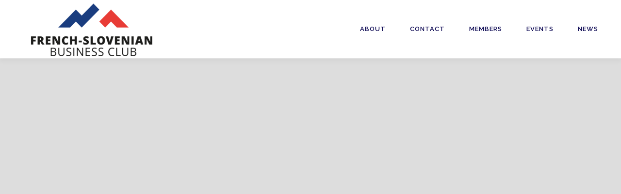

--- FILE ---
content_type: text/html; charset=UTF-8
request_url: https://fsbclub.com/category/news/page/2/
body_size: 46761
content:
<!DOCTYPE html>
<html lang="en-US">
<head>
<meta charset="UTF-8">
<meta name="viewport" content="width=device-width, initial-scale=1">
<link rel="profile" href="http://gmpg.org/xfn/11">
<title>News &#8211; Page 2</title>
<meta name='robots' content='max-image-preview:large' />
<link rel='dns-prefetch' href='//fonts.googleapis.com' />
<link rel="alternate" type="application/rss+xml" title=" &raquo; Feed" href="https://fsbclub.com/feed/" />
<link rel="alternate" type="application/rss+xml" title=" &raquo; Comments Feed" href="https://fsbclub.com/comments/feed/" />
<link rel="alternate" type="application/rss+xml" title=" &raquo; News Category Feed" href="https://fsbclub.com/category/news/feed/" />
<style id='wp-img-auto-sizes-contain-inline-css' type='text/css'>
img:is([sizes=auto i],[sizes^="auto," i]){contain-intrinsic-size:3000px 1500px}
/*# sourceURL=wp-img-auto-sizes-contain-inline-css */
</style>
<style id='wp-emoji-styles-inline-css' type='text/css'>

	img.wp-smiley, img.emoji {
		display: inline !important;
		border: none !important;
		box-shadow: none !important;
		height: 1em !important;
		width: 1em !important;
		margin: 0 0.07em !important;
		vertical-align: -0.1em !important;
		background: none !important;
		padding: 0 !important;
	}
/*# sourceURL=wp-emoji-styles-inline-css */
</style>
<style id='wp-block-library-inline-css' type='text/css'>
:root{--wp-block-synced-color:#7a00df;--wp-block-synced-color--rgb:122,0,223;--wp-bound-block-color:var(--wp-block-synced-color);--wp-editor-canvas-background:#ddd;--wp-admin-theme-color:#007cba;--wp-admin-theme-color--rgb:0,124,186;--wp-admin-theme-color-darker-10:#006ba1;--wp-admin-theme-color-darker-10--rgb:0,107,160.5;--wp-admin-theme-color-darker-20:#005a87;--wp-admin-theme-color-darker-20--rgb:0,90,135;--wp-admin-border-width-focus:2px}@media (min-resolution:192dpi){:root{--wp-admin-border-width-focus:1.5px}}.wp-element-button{cursor:pointer}:root .has-very-light-gray-background-color{background-color:#eee}:root .has-very-dark-gray-background-color{background-color:#313131}:root .has-very-light-gray-color{color:#eee}:root .has-very-dark-gray-color{color:#313131}:root .has-vivid-green-cyan-to-vivid-cyan-blue-gradient-background{background:linear-gradient(135deg,#00d084,#0693e3)}:root .has-purple-crush-gradient-background{background:linear-gradient(135deg,#34e2e4,#4721fb 50%,#ab1dfe)}:root .has-hazy-dawn-gradient-background{background:linear-gradient(135deg,#faaca8,#dad0ec)}:root .has-subdued-olive-gradient-background{background:linear-gradient(135deg,#fafae1,#67a671)}:root .has-atomic-cream-gradient-background{background:linear-gradient(135deg,#fdd79a,#004a59)}:root .has-nightshade-gradient-background{background:linear-gradient(135deg,#330968,#31cdcf)}:root .has-midnight-gradient-background{background:linear-gradient(135deg,#020381,#2874fc)}:root{--wp--preset--font-size--normal:16px;--wp--preset--font-size--huge:42px}.has-regular-font-size{font-size:1em}.has-larger-font-size{font-size:2.625em}.has-normal-font-size{font-size:var(--wp--preset--font-size--normal)}.has-huge-font-size{font-size:var(--wp--preset--font-size--huge)}.has-text-align-center{text-align:center}.has-text-align-left{text-align:left}.has-text-align-right{text-align:right}.has-fit-text{white-space:nowrap!important}#end-resizable-editor-section{display:none}.aligncenter{clear:both}.items-justified-left{justify-content:flex-start}.items-justified-center{justify-content:center}.items-justified-right{justify-content:flex-end}.items-justified-space-between{justify-content:space-between}.screen-reader-text{border:0;clip-path:inset(50%);height:1px;margin:-1px;overflow:hidden;padding:0;position:absolute;width:1px;word-wrap:normal!important}.screen-reader-text:focus{background-color:#ddd;clip-path:none;color:#444;display:block;font-size:1em;height:auto;left:5px;line-height:normal;padding:15px 23px 14px;text-decoration:none;top:5px;width:auto;z-index:100000}html :where(.has-border-color){border-style:solid}html :where([style*=border-top-color]){border-top-style:solid}html :where([style*=border-right-color]){border-right-style:solid}html :where([style*=border-bottom-color]){border-bottom-style:solid}html :where([style*=border-left-color]){border-left-style:solid}html :where([style*=border-width]){border-style:solid}html :where([style*=border-top-width]){border-top-style:solid}html :where([style*=border-right-width]){border-right-style:solid}html :where([style*=border-bottom-width]){border-bottom-style:solid}html :where([style*=border-left-width]){border-left-style:solid}html :where(img[class*=wp-image-]){height:auto;max-width:100%}:where(figure){margin:0 0 1em}html :where(.is-position-sticky){--wp-admin--admin-bar--position-offset:var(--wp-admin--admin-bar--height,0px)}@media screen and (max-width:600px){html :where(.is-position-sticky){--wp-admin--admin-bar--position-offset:0px}}

/*# sourceURL=wp-block-library-inline-css */
</style><style id='wp-block-paragraph-inline-css' type='text/css'>
.is-small-text{font-size:.875em}.is-regular-text{font-size:1em}.is-large-text{font-size:2.25em}.is-larger-text{font-size:3em}.has-drop-cap:not(:focus):first-letter{float:left;font-size:8.4em;font-style:normal;font-weight:100;line-height:.68;margin:.05em .1em 0 0;text-transform:uppercase}body.rtl .has-drop-cap:not(:focus):first-letter{float:none;margin-left:.1em}p.has-drop-cap.has-background{overflow:hidden}:root :where(p.has-background){padding:1.25em 2.375em}:where(p.has-text-color:not(.has-link-color)) a{color:inherit}p.has-text-align-left[style*="writing-mode:vertical-lr"],p.has-text-align-right[style*="writing-mode:vertical-rl"]{rotate:180deg}
/*# sourceURL=https://fsbclub.com/wp-includes/blocks/paragraph/style.min.css */
</style>
<style id='global-styles-inline-css' type='text/css'>
:root{--wp--preset--aspect-ratio--square: 1;--wp--preset--aspect-ratio--4-3: 4/3;--wp--preset--aspect-ratio--3-4: 3/4;--wp--preset--aspect-ratio--3-2: 3/2;--wp--preset--aspect-ratio--2-3: 2/3;--wp--preset--aspect-ratio--16-9: 16/9;--wp--preset--aspect-ratio--9-16: 9/16;--wp--preset--color--black: #000000;--wp--preset--color--cyan-bluish-gray: #abb8c3;--wp--preset--color--white: #ffffff;--wp--preset--color--pale-pink: #f78da7;--wp--preset--color--vivid-red: #cf2e2e;--wp--preset--color--luminous-vivid-orange: #ff6900;--wp--preset--color--luminous-vivid-amber: #fcb900;--wp--preset--color--light-green-cyan: #7bdcb5;--wp--preset--color--vivid-green-cyan: #00d084;--wp--preset--color--pale-cyan-blue: #8ed1fc;--wp--preset--color--vivid-cyan-blue: #0693e3;--wp--preset--color--vivid-purple: #9b51e0;--wp--preset--gradient--vivid-cyan-blue-to-vivid-purple: linear-gradient(135deg,rgb(6,147,227) 0%,rgb(155,81,224) 100%);--wp--preset--gradient--light-green-cyan-to-vivid-green-cyan: linear-gradient(135deg,rgb(122,220,180) 0%,rgb(0,208,130) 100%);--wp--preset--gradient--luminous-vivid-amber-to-luminous-vivid-orange: linear-gradient(135deg,rgb(252,185,0) 0%,rgb(255,105,0) 100%);--wp--preset--gradient--luminous-vivid-orange-to-vivid-red: linear-gradient(135deg,rgb(255,105,0) 0%,rgb(207,46,46) 100%);--wp--preset--gradient--very-light-gray-to-cyan-bluish-gray: linear-gradient(135deg,rgb(238,238,238) 0%,rgb(169,184,195) 100%);--wp--preset--gradient--cool-to-warm-spectrum: linear-gradient(135deg,rgb(74,234,220) 0%,rgb(151,120,209) 20%,rgb(207,42,186) 40%,rgb(238,44,130) 60%,rgb(251,105,98) 80%,rgb(254,248,76) 100%);--wp--preset--gradient--blush-light-purple: linear-gradient(135deg,rgb(255,206,236) 0%,rgb(152,150,240) 100%);--wp--preset--gradient--blush-bordeaux: linear-gradient(135deg,rgb(254,205,165) 0%,rgb(254,45,45) 50%,rgb(107,0,62) 100%);--wp--preset--gradient--luminous-dusk: linear-gradient(135deg,rgb(255,203,112) 0%,rgb(199,81,192) 50%,rgb(65,88,208) 100%);--wp--preset--gradient--pale-ocean: linear-gradient(135deg,rgb(255,245,203) 0%,rgb(182,227,212) 50%,rgb(51,167,181) 100%);--wp--preset--gradient--electric-grass: linear-gradient(135deg,rgb(202,248,128) 0%,rgb(113,206,126) 100%);--wp--preset--gradient--midnight: linear-gradient(135deg,rgb(2,3,129) 0%,rgb(40,116,252) 100%);--wp--preset--font-size--small: 13px;--wp--preset--font-size--medium: 20px;--wp--preset--font-size--large: 36px;--wp--preset--font-size--x-large: 42px;--wp--preset--spacing--20: 0.44rem;--wp--preset--spacing--30: 0.67rem;--wp--preset--spacing--40: 1rem;--wp--preset--spacing--50: 1.5rem;--wp--preset--spacing--60: 2.25rem;--wp--preset--spacing--70: 3.38rem;--wp--preset--spacing--80: 5.06rem;--wp--preset--shadow--natural: 6px 6px 9px rgba(0, 0, 0, 0.2);--wp--preset--shadow--deep: 12px 12px 50px rgba(0, 0, 0, 0.4);--wp--preset--shadow--sharp: 6px 6px 0px rgba(0, 0, 0, 0.2);--wp--preset--shadow--outlined: 6px 6px 0px -3px rgb(255, 255, 255), 6px 6px rgb(0, 0, 0);--wp--preset--shadow--crisp: 6px 6px 0px rgb(0, 0, 0);}:where(.is-layout-flex){gap: 0.5em;}:where(.is-layout-grid){gap: 0.5em;}body .is-layout-flex{display: flex;}.is-layout-flex{flex-wrap: wrap;align-items: center;}.is-layout-flex > :is(*, div){margin: 0;}body .is-layout-grid{display: grid;}.is-layout-grid > :is(*, div){margin: 0;}:where(.wp-block-columns.is-layout-flex){gap: 2em;}:where(.wp-block-columns.is-layout-grid){gap: 2em;}:where(.wp-block-post-template.is-layout-flex){gap: 1.25em;}:where(.wp-block-post-template.is-layout-grid){gap: 1.25em;}.has-black-color{color: var(--wp--preset--color--black) !important;}.has-cyan-bluish-gray-color{color: var(--wp--preset--color--cyan-bluish-gray) !important;}.has-white-color{color: var(--wp--preset--color--white) !important;}.has-pale-pink-color{color: var(--wp--preset--color--pale-pink) !important;}.has-vivid-red-color{color: var(--wp--preset--color--vivid-red) !important;}.has-luminous-vivid-orange-color{color: var(--wp--preset--color--luminous-vivid-orange) !important;}.has-luminous-vivid-amber-color{color: var(--wp--preset--color--luminous-vivid-amber) !important;}.has-light-green-cyan-color{color: var(--wp--preset--color--light-green-cyan) !important;}.has-vivid-green-cyan-color{color: var(--wp--preset--color--vivid-green-cyan) !important;}.has-pale-cyan-blue-color{color: var(--wp--preset--color--pale-cyan-blue) !important;}.has-vivid-cyan-blue-color{color: var(--wp--preset--color--vivid-cyan-blue) !important;}.has-vivid-purple-color{color: var(--wp--preset--color--vivid-purple) !important;}.has-black-background-color{background-color: var(--wp--preset--color--black) !important;}.has-cyan-bluish-gray-background-color{background-color: var(--wp--preset--color--cyan-bluish-gray) !important;}.has-white-background-color{background-color: var(--wp--preset--color--white) !important;}.has-pale-pink-background-color{background-color: var(--wp--preset--color--pale-pink) !important;}.has-vivid-red-background-color{background-color: var(--wp--preset--color--vivid-red) !important;}.has-luminous-vivid-orange-background-color{background-color: var(--wp--preset--color--luminous-vivid-orange) !important;}.has-luminous-vivid-amber-background-color{background-color: var(--wp--preset--color--luminous-vivid-amber) !important;}.has-light-green-cyan-background-color{background-color: var(--wp--preset--color--light-green-cyan) !important;}.has-vivid-green-cyan-background-color{background-color: var(--wp--preset--color--vivid-green-cyan) !important;}.has-pale-cyan-blue-background-color{background-color: var(--wp--preset--color--pale-cyan-blue) !important;}.has-vivid-cyan-blue-background-color{background-color: var(--wp--preset--color--vivid-cyan-blue) !important;}.has-vivid-purple-background-color{background-color: var(--wp--preset--color--vivid-purple) !important;}.has-black-border-color{border-color: var(--wp--preset--color--black) !important;}.has-cyan-bluish-gray-border-color{border-color: var(--wp--preset--color--cyan-bluish-gray) !important;}.has-white-border-color{border-color: var(--wp--preset--color--white) !important;}.has-pale-pink-border-color{border-color: var(--wp--preset--color--pale-pink) !important;}.has-vivid-red-border-color{border-color: var(--wp--preset--color--vivid-red) !important;}.has-luminous-vivid-orange-border-color{border-color: var(--wp--preset--color--luminous-vivid-orange) !important;}.has-luminous-vivid-amber-border-color{border-color: var(--wp--preset--color--luminous-vivid-amber) !important;}.has-light-green-cyan-border-color{border-color: var(--wp--preset--color--light-green-cyan) !important;}.has-vivid-green-cyan-border-color{border-color: var(--wp--preset--color--vivid-green-cyan) !important;}.has-pale-cyan-blue-border-color{border-color: var(--wp--preset--color--pale-cyan-blue) !important;}.has-vivid-cyan-blue-border-color{border-color: var(--wp--preset--color--vivid-cyan-blue) !important;}.has-vivid-purple-border-color{border-color: var(--wp--preset--color--vivid-purple) !important;}.has-vivid-cyan-blue-to-vivid-purple-gradient-background{background: var(--wp--preset--gradient--vivid-cyan-blue-to-vivid-purple) !important;}.has-light-green-cyan-to-vivid-green-cyan-gradient-background{background: var(--wp--preset--gradient--light-green-cyan-to-vivid-green-cyan) !important;}.has-luminous-vivid-amber-to-luminous-vivid-orange-gradient-background{background: var(--wp--preset--gradient--luminous-vivid-amber-to-luminous-vivid-orange) !important;}.has-luminous-vivid-orange-to-vivid-red-gradient-background{background: var(--wp--preset--gradient--luminous-vivid-orange-to-vivid-red) !important;}.has-very-light-gray-to-cyan-bluish-gray-gradient-background{background: var(--wp--preset--gradient--very-light-gray-to-cyan-bluish-gray) !important;}.has-cool-to-warm-spectrum-gradient-background{background: var(--wp--preset--gradient--cool-to-warm-spectrum) !important;}.has-blush-light-purple-gradient-background{background: var(--wp--preset--gradient--blush-light-purple) !important;}.has-blush-bordeaux-gradient-background{background: var(--wp--preset--gradient--blush-bordeaux) !important;}.has-luminous-dusk-gradient-background{background: var(--wp--preset--gradient--luminous-dusk) !important;}.has-pale-ocean-gradient-background{background: var(--wp--preset--gradient--pale-ocean) !important;}.has-electric-grass-gradient-background{background: var(--wp--preset--gradient--electric-grass) !important;}.has-midnight-gradient-background{background: var(--wp--preset--gradient--midnight) !important;}.has-small-font-size{font-size: var(--wp--preset--font-size--small) !important;}.has-medium-font-size{font-size: var(--wp--preset--font-size--medium) !important;}.has-large-font-size{font-size: var(--wp--preset--font-size--large) !important;}.has-x-large-font-size{font-size: var(--wp--preset--font-size--x-large) !important;}
/*# sourceURL=global-styles-inline-css */
</style>

<style id='classic-theme-styles-inline-css' type='text/css'>
/*! This file is auto-generated */
.wp-block-button__link{color:#fff;background-color:#32373c;border-radius:9999px;box-shadow:none;text-decoration:none;padding:calc(.667em + 2px) calc(1.333em + 2px);font-size:1.125em}.wp-block-file__button{background:#32373c;color:#fff;text-decoration:none}
/*# sourceURL=/wp-includes/css/classic-themes.min.css */
</style>
<link rel='stylesheet' id='swpm.common-css' href='https://fsbclub.com/wp-content/plugins/simple-membership/css/swpm.common.css?ver=4.7.0' type='text/css' media='all' />
<link rel='stylesheet' id='onepress-fonts-css' href='https://fonts.googleapis.com/css?family=Raleway%3A400%2C500%2C600%2C700%2C300%2C100%2C800%2C900%7COpen+Sans%3A400%2C300%2C300italic%2C400italic%2C600%2C600italic%2C700%2C700italic&#038;subset=latin%2Clatin-ext&#038;ver=2.2.4' type='text/css' media='all' />
<link rel='stylesheet' id='onepress-animate-css' href='https://fsbclub.com/wp-content/themes/onepress/assets/css/animate.min.css?ver=2.2.4' type='text/css' media='all' />
<link rel='stylesheet' id='onepress-fa-css' href='https://fsbclub.com/wp-content/themes/onepress/assets/css/font-awesome.min.css?ver=4.7.0' type='text/css' media='all' />
<link rel='stylesheet' id='onepress-bootstrap-css' href='https://fsbclub.com/wp-content/themes/onepress/assets/css/bootstrap.min.css?ver=2.2.4' type='text/css' media='all' />
<link rel='stylesheet' id='onepress-style-css' href='https://fsbclub.com/wp-content/themes/onepress/style.css?ver=6.9' type='text/css' media='all' />
<style id='onepress-style-inline-css' type='text/css'>
.site-logo-div img{height:120px;width:auto}.site-logo-div img.custom-logo-transparent{height:140px;width:auto}#page .is-transparent .site-header.no-scroll .site-title,#page .is-transparent .site-header.no-scroll .site-title .site-text-logo{color:#080450}#page .is-transparent .site-header.no-scroll .site-description{color:#080450}#main .video-section section.hero-slideshow-wrapper{background:transparent}.hero-slideshow-wrapper:after{position:absolute;top:0px;left:0px;width:100%;height:100%;background-color:rgba(53,53,53,0.3);display:block;content:""}.body-desktop .parallax-hero .hero-slideshow-wrapper:after{display:none!important}#parallax-hero>.parallax-bg::before{background-color:rgba(53,53,53,0.3);opacity:1}.body-desktop .parallax-hero .hero-slideshow-wrapper:after{display:none!important}a,.screen-reader-text:hover,.screen-reader-text:active,.screen-reader-text:focus,.header-social a,.onepress-menu a:hover,.onepress-menu ul li a:hover,.onepress-menu li.onepress-current-item>a,.onepress-menu ul li.current-menu-item>a,.onepress-menu>li a.menu-actived,.onepress-menu.onepress-menu-mobile li.onepress-current-item>a,.site-footer a,.site-footer .footer-social a:hover,.site-footer .btt a:hover,.highlight,#comments .comment .comment-wrapper .comment-meta .comment-time:hover,#comments .comment .comment-wrapper .comment-meta .comment-reply-link:hover,#comments .comment .comment-wrapper .comment-meta .comment-edit-link:hover,.btn-theme-primary-outline,.sidebar .widget a:hover,.section-services .service-item .service-image i,.counter_item .counter__number,.team-member .member-thumb .member-profile a:hover,.icon-background-default{color:#080942}input[type="reset"],input[type="submit"],input[type="submit"],input[type="reset"]:hover,input[type="submit"]:hover,input[type="submit"]:hover .nav-links a:hover,.btn-theme-primary,.btn-theme-primary-outline:hover,.section-testimonials .card-theme-primary,.woocommerce #respond input#submit,.woocommerce a.button,.woocommerce button.button,.woocommerce input.button,.woocommerce button.button.alt,.pirate-forms-submit-button,.pirate-forms-submit-button:hover,input[type="reset"],input[type="submit"],input[type="submit"],.pirate-forms-submit-button,.contact-form div.wpforms-container-full .wpforms-form .wpforms-submit,.contact-form div.wpforms-container-full .wpforms-form .wpforms-submit:hover,.nav-links a:hover,.nav-links a.current,.nav-links .page-numbers:hover,.nav-links .page-numbers.current{background:#080942}.btn-theme-primary-outline,.btn-theme-primary-outline:hover,.pricing__item:hover,.section-testimonials .card-theme-primary,.entry-content blockquote{border-color:#080942}.onepress-menu a{padding-left:25px;padding-right:25px}.page-header.page--cover{text-align:right}.page-header:not(.page--cover){text-align:left}.page-header.page--cover .entry-title{color:rgba(8,4,80,1)}.page-header .entry-title{color:rgba(8,4,80,1)}.page-header.page--cover:before{background:rgba(221,221,221,1)}.page-header:before{background:rgba(221,221,221,1)}.page-header.page--cover{padding-top:70%}.page-header{padding-top:70%}.page-header.page--cover{padding-bottom:40%}.page-header{padding-bottom:40%}.site-header,.is-transparent .site-header.header-fixed{background:#ffffff;border-bottom:0px none}.onepress-menu>li>a{color:#080450}.onepress-menu>li>a:hover,.onepress-menu>li.onepress-current-item>a{color:#080450;-webkit-transition:all 0.5s ease-in-out;-moz-transition:all 0.5s ease-in-out;-o-transition:all 0.5s ease-in-out;transition:all 0.5s ease-in-out}@media screen and (min-width:1140px){.onepress-menu>li:last-child>a{padding-right:17px}.onepress-menu>li>a:hover,.onepress-menu>li.onepress-current-item>a{background:#565656;-webkit-transition:all 0.5s ease-in-out;-moz-transition:all 0.5s ease-in-out;-o-transition:all 0.5s ease-in-out;transition:all 0.5s ease-in-out}}#nav-toggle span,#nav-toggle span::before,#nav-toggle span::after,#nav-toggle.nav-is-visible span::before,#nav-toggle.nav-is-visible span::after{background:#565656}#page .site-branding .site-title,#page .site-branding .site-text-logo{color:#ffffff}#page .site-branding .site-description{color:#080450}.site-footer{background-color:#000989}.site-footer .footer-connect .follow-heading,.site-footer .footer-social a{color:#ffffff}#footer-widgets{color:#ffffff;background-color:#1d2a56}#footer-widgets .widget-title{color:#ffffff}#footer-widgets .sidebar .widget a{color:#ffffff}.gallery-carousel .g-item{padding:0px 1px}.gallery-carousel{margin-left:-1px;margin-right:-1px}.gallery-grid .g-item,.gallery-masonry .g-item .inner{padding:1px}.gallery-grid,.gallery-masonry{margin:-1px}
/*# sourceURL=onepress-style-inline-css */
</style>
<link rel='stylesheet' id='onepress-gallery-lightgallery-css' href='https://fsbclub.com/wp-content/themes/onepress/assets/css/lightgallery.css?ver=6.9' type='text/css' media='all' />
<script type="text/javascript" id="jquery-core-js-extra">
/* <![CDATA[ */
var onepress_js_settings = {"onepress_disable_animation":"0","onepress_disable_sticky_header":"0","onepress_vertical_align_menu":"1","hero_animation":"flipOutX","hero_speed":"5000","hero_fade":"750","hero_duration":"5000","hero_disable_preload":"1","is_home":"","gallery_enable":"1","is_rtl":""};
//# sourceURL=jquery-core-js-extra
/* ]]> */
</script>
<script type="text/javascript" src="https://fsbclub.com/wp-includes/js/jquery/jquery.min.js?ver=3.7.1" id="jquery-core-js"></script>
<script type="text/javascript" src="https://fsbclub.com/wp-includes/js/jquery/jquery-migrate.min.js?ver=3.4.1" id="jquery-migrate-js"></script>
<link rel="https://api.w.org/" href="https://fsbclub.com/wp-json/" /><link rel="alternate" title="JSON" type="application/json" href="https://fsbclub.com/wp-json/wp/v2/categories/29" /><link rel="EditURI" type="application/rsd+xml" title="RSD" href="https://fsbclub.com/xmlrpc.php?rsd" />
<meta name="generator" content="WordPress 6.9" />
<!-- Global site tag (gtag.js) - Google Analytics -->
<script async src="https://www.googletagmanager.com/gtag/js?id=UA-114920522-18"></script>
<script>
  window.dataLayer = window.dataLayer || [];
  function gtag(){dataLayer.push(arguments);}
  gtag('js', new Date());

  gtag('config', 'UA-114920522-18');
</script>
<!-- Jetpack Open Graph Tags -->
<meta property="og:type" content="website" />
<meta property="og:title" content="News &#8211; Page 2" />
<meta property="og:url" content="https://fsbclub.com/category/news/" />
<meta property="og:image" content="https://fsbclub.com/wp-content/uploads/2018/05/cropped-14-2.png" />
<meta property="og:image:width" content="1025" />
<meta property="og:image:height" content="379" />
<meta property="og:image:alt" content="" />
<meta property="og:locale" content="en_US" />

<!-- End Jetpack Open Graph Tags -->
		<style type="text/css" id="wp-custom-css">
			.swpm-forgot-pass-link, .swpm-join-us-link, .swpm-post-not-logged-in-msg > span {display:none !important;}

		</style>
		</head>

<body class="archive paged category category-news category-29 wp-custom-logo paged-2 category-paged-2 wp-theme-onepress">
<div id="page" class="hfeed site">
	<a class="skip-link screen-reader-text" href="#content">Skip to content</a>
    <div id="header-section" class="h-on-top no-transparent">		<header id="masthead" class="site-header header-full-width is-sticky no-scroll no-t h-on-top" role="banner">
			<div class="container">
				<div class="site-branding">
				<div class="site-brand-inner has-logo-img no-desc"><div class="site-logo-div"><a href="https://fsbclub.com/" class="custom-logo-link  no-t-logo" rel="home" itemprop="url"><img width="1025" height="379" src="https://fsbclub.com/wp-content/uploads/2018/05/cropped-14-2.png" class="custom-logo" alt="" itemprop="logo" decoding="async" srcset="https://fsbclub.com/wp-content/uploads/2018/05/cropped-14-2.png 1025w, https://fsbclub.com/wp-content/uploads/2018/05/cropped-14-2-300x111.png 300w, https://fsbclub.com/wp-content/uploads/2018/05/cropped-14-2-768x284.png 768w, https://fsbclub.com/wp-content/uploads/2018/05/cropped-14-2-1024x379.png 1024w" sizes="(max-width: 1025px) 100vw, 1025px" /></a></div></div>				</div>
				<div class="header-right-wrapper">
					<a href="#0" id="nav-toggle">Menu<span></span></a>
					<nav id="site-navigation" class="main-navigation" role="navigation">
						<ul class="onepress-menu">
							<li id="menu-item-107" class="menu-item menu-item-type-post_type menu-item-object-page menu-item-107"><a href="https://fsbclub.com/home-2/about/">About</a></li>
<li id="menu-item-1955" class="menu-item menu-item-type-post_type menu-item-object-page menu-item-1955"><a href="https://fsbclub.com/home-2/contact/">Contact</a></li>
<li id="menu-item-105" class="menu-item menu-item-type-post_type menu-item-object-page menu-item-105"><a href="https://fsbclub.com/members/">Members</a></li>
<li id="menu-item-104" class="menu-item menu-item-type-post_type menu-item-object-page menu-item-104"><a href="https://fsbclub.com/events/">Events</a></li>
<li id="menu-item-3105" class="menu-item menu-item-type-post_type menu-item-object-page current_page_parent menu-item-3105"><a href="https://fsbclub.com/news/">News</a></li>
						</ul>
					</nav>
					<!-- #site-navigation -->
				</div>
			</div>
		</header><!-- #masthead -->
		</div>
	<div id="content" class="site-content">

		<div class="page-header">
			<div class="container">
				<h1 class="page-title">Category: <span>News</span></h1>							</div>
		</div>

		
		<div id="content-inside" class="container right-sidebar">
			<div id="primary" class="content-area">
				<main id="main" class="site-main" role="main">

				
										
						<article id="post-3001" class="list-article clearfix post-3001 post type-post status-publish format-standard has-post-thumbnail hentry category-news">
		<div class="list-article-thumb">
		<a href="https://fsbclub.com/ai-powered-leadership-workshop-kicks-off-french-slovenian-business-clubs-leadership-series/">
			<img width="300" height="150" src="https://fsbclub.com/wp-content/uploads/2024/02/Red-and-Blue-Modern-Business-Webinar-Invitation-300x150.jpg" class="attachment-onepress-blog-small size-onepress-blog-small wp-post-image" alt="" decoding="async" />		</a>
	</div>
	
	<div class="list-article-content">
					<div class="list-article-meta">
				<a href="https://fsbclub.com/category/news/" rel="category tag">News</a>			</div>
						<header class="entry-header">
			<h2 class="entry-title"><a href="https://fsbclub.com/ai-powered-leadership-workshop-kicks-off-french-slovenian-business-clubs-leadership-series/" rel="bookmark">AI-Powered Leadership Workshop Kicks Off French-Slovenian Business Club&#8217;s Leadership Series</a></h2>		</header><!-- .entry-header -->
						<div class="entry-excerpt">
			<p>21 March 2024 On Thursday, March 21, 2024, the French-Slovenian Business Club successfully launched the first in a series of workshops aimed at addressing leadership challenges in the modern business &#8230;</p>
		</div><!-- .entry-content -->
					</div>

</article><!-- #post-## -->

					
						<article id="post-2910" class="list-article clearfix post-2910 post type-post status-publish format-standard has-post-thumbnail hentry category-news">
		<div class="list-article-thumb">
		<a href="https://fsbclub.com/exploring-the-power-of-ai-2/">
			<img width="300" height="150" src="https://fsbclub.com/wp-content/uploads/2023/09/IMG_0728-300x150.jpg" class="attachment-onepress-blog-small size-onepress-blog-small wp-post-image" alt="" decoding="async" />		</a>
	</div>
	
	<div class="list-article-content">
					<div class="list-article-meta">
				<a href="https://fsbclub.com/category/news/" rel="category tag">News</a>			</div>
						<header class="entry-header">
			<h2 class="entry-title"><a href="https://fsbclub.com/exploring-the-power-of-ai-2/" rel="bookmark">Business French Kiss, open door event</a></h2>		</header><!-- .entry-header -->
						<div class="entry-excerpt">
			<p>14 September 2023 Ljubljana, 14.9.2023 &#8211; The &#8220;Business French Kiss&#8221; event, hosted by the French Slovenian Business Club, brought together members and non-members of French branches in Slovenia. This gathering &#8230;</p>
		</div><!-- .entry-content -->
					</div>

</article><!-- #post-## -->

					
						<article id="post-2887" class="list-article clearfix post-2887 post type-post status-publish format-standard has-post-thumbnail hentry category-news">
		<div class="list-article-thumb">
		<a href="https://fsbclub.com/exploring-the-power-of-ai/">
			<img width="300" height="150" src="https://fsbclub.com/wp-content/uploads/2023/09/mediaspeed-35-300x150.jpg" class="attachment-onepress-blog-small size-onepress-blog-small wp-post-image" alt="" decoding="async" loading="lazy" />		</a>
	</div>
	
	<div class="list-article-content">
					<div class="list-article-meta">
				<a href="https://fsbclub.com/category/news/" rel="category tag">News</a>			</div>
						<header class="entry-header">
			<h2 class="entry-title"><a href="https://fsbclub.com/exploring-the-power-of-ai/" rel="bookmark">Exploring the Power of AI</a></h2>		</header><!-- .entry-header -->
						<div class="entry-excerpt">
			<p>15 June 2023 Hype or hope?We are thrilled to share the highlights of our recent club event, &#8220;Exploring the Power of AI,&#8221; held at the picturesque CUBO golf course in &#8230;</p>
		</div><!-- .entry-content -->
					</div>

</article><!-- #post-## -->

					
						<article id="post-2888" class="list-article clearfix post-2888 post type-post status-publish format-standard has-post-thumbnail hentry category-news">
		<div class="list-article-thumb">
		<a href="https://fsbclub.com/webinar-tackling-the-drivers-workforce-shortage/">
			<img width="300" height="150" src="https://fsbclub.com/wp-content/uploads/2023/09/1684748288049-300x150.jpeg" class="attachment-onepress-blog-small size-onepress-blog-small wp-post-image" alt="" decoding="async" loading="lazy" />		</a>
	</div>
	
	<div class="list-article-content">
					<div class="list-article-meta">
				<a href="https://fsbclub.com/category/news/" rel="category tag">News</a>			</div>
						<header class="entry-header">
			<h2 class="entry-title"><a href="https://fsbclub.com/webinar-tackling-the-drivers-workforce-shortage/" rel="bookmark">Webinar: Tackling the (Drivers) Workforce Shortage</a></h2>		</header><!-- .entry-header -->
						<div class="entry-excerpt">
			<p>16 May 2023 Last Tuesday, on the 16th of May, we hosted a successful online event that addressed the workforce shortage, with a specific focus on the drivers&#8217; industry. This &#8230;</p>
		</div><!-- .entry-content -->
					</div>

</article><!-- #post-## -->

					
						<article id="post-2838" class="list-article clearfix post-2838 post type-post status-publish format-standard has-post-thumbnail hentry category-news">
		<div class="list-article-thumb">
		<a href="https://fsbclub.com/slovenian-french-business-forum/">
			<img width="300" height="150" src="https://fsbclub.com/wp-content/uploads/2023/03/mediaspeed-143-300x150.jpg" class="attachment-onepress-blog-small size-onepress-blog-small wp-post-image" alt="" decoding="async" loading="lazy" />		</a>
	</div>
	
	<div class="list-article-content">
					<div class="list-article-meta">
				<a href="https://fsbclub.com/category/news/" rel="category tag">News</a>			</div>
						<header class="entry-header">
			<h2 class="entry-title"><a href="https://fsbclub.com/slovenian-french-business-forum/" rel="bookmark">Annual general assembly</a></h2>		</header><!-- .entry-header -->
						<div class="entry-excerpt">
			<p>13 April 2023 We are excited to share with you some updates from our General Assembly, which was held on Thursday, 13. april. The meeting was well-attended, and we had &#8230;</p>
		</div><!-- .entry-content -->
					</div>

</article><!-- #post-## -->

					
						<article id="post-2879" class="list-article clearfix post-2879 post type-post status-publish format-standard has-post-thumbnail hentry category-news">
		<div class="list-article-thumb">
		<a href="https://fsbclub.com/slovenian-french-business-forum-2/">
			<img width="300" height="150" src="https://fsbclub.com/wp-content/uploads/2023/03/2023_03_STA_BOP_4931-300x150.jpg" class="attachment-onepress-blog-small size-onepress-blog-small wp-post-image" alt="" decoding="async" loading="lazy" />		</a>
	</div>
	
	<div class="list-article-content">
					<div class="list-article-meta">
				<a href="https://fsbclub.com/category/news/" rel="category tag">News</a>			</div>
						<header class="entry-header">
			<h2 class="entry-title"><a href="https://fsbclub.com/slovenian-french-business-forum-2/" rel="bookmark">Slovenian &#8211; French business forum</a></h2>		</header><!-- .entry-header -->
						<div class="entry-excerpt">
			<p>3 March 2023 &#8211; SPIRIT Slovenia, in cooperation with the French Embassy in Slovenia, the French-Slovenian business club in Slovenia, and the Slovenian-French business club from Paris, organized a business &#8230;</p>
		</div><!-- .entry-content -->
					</div>

</article><!-- #post-## -->

					
						<article id="post-2806" class="list-article clearfix post-2806 post type-post status-publish format-standard has-post-thumbnail hentry category-news">
		<div class="list-article-thumb">
		<a href="https://fsbclub.com/galette-des-rois/">
			<img width="300" height="150" src="https://fsbclub.com/wp-content/uploads/2023/01/P1080031-300x150.jpg" class="attachment-onepress-blog-small size-onepress-blog-small wp-post-image" alt="" decoding="async" loading="lazy" />		</a>
	</div>
	
	<div class="list-article-content">
					<div class="list-article-meta">
				<a href="https://fsbclub.com/category/news/" rel="category tag">News</a>			</div>
						<header class="entry-header">
			<h2 class="entry-title"><a href="https://fsbclub.com/galette-des-rois/" rel="bookmark">Galette des Rois</a></h2>		</header><!-- .entry-header -->
						<div class="entry-excerpt">
			<p>19 January 2023 &#8211; Last Thursday, the French Slovenian Business Club and the French Embassy in Slovenia organized an event celebrating the New Year 2023 with the French tradition of &#8230;</p>
		</div><!-- .entry-content -->
					</div>

</article><!-- #post-## -->

					
						<article id="post-2771" class="list-article clearfix post-2771 post type-post status-publish format-standard has-post-thumbnail hentry category-news">
		<div class="list-article-thumb">
		<a href="https://fsbclub.com/business-breakfast-at-samsic-d-o-o/">
			<img width="300" height="150" src="https://fsbclub.com/wp-content/uploads/2022/10/22703X0000-300x150.jpg" class="attachment-onepress-blog-small size-onepress-blog-small wp-post-image" alt="" decoding="async" loading="lazy" />		</a>
	</div>
	
	<div class="list-article-content">
					<div class="list-article-meta">
				<a href="https://fsbclub.com/category/news/" rel="category tag">News</a>			</div>
						<header class="entry-header">
			<h2 class="entry-title"><a href="https://fsbclub.com/business-breakfast-at-samsic-d-o-o/" rel="bookmark">Tomorrow&#8217;s challenges of the global supply chain</a></h2>		</header><!-- .entry-header -->
						<div class="entry-excerpt">
			<p>24 October 2022 &#8211; Last Thursday we organized a roundtable event titled Tomorrow&#8217;s challenges of the global supply chain. The event was opened by the speech of the French Slovenian Business Club president &#8230;</p>
		</div><!-- .entry-content -->
					</div>

</article><!-- #post-## -->

					
						<article id="post-2766" class="list-article clearfix post-2766 post type-post status-publish format-standard has-post-thumbnail hentry category-news">
		<div class="list-article-thumb">
		<a href="https://fsbclub.com/volleyball-mens-world-championship/">
			<img width="300" height="150" src="https://fsbclub.com/wp-content/uploads/2022/10/IMG_4379-300x150.jpg" class="attachment-onepress-blog-small size-onepress-blog-small wp-post-image" alt="" decoding="async" loading="lazy" />		</a>
	</div>
	
	<div class="list-article-content">
					<div class="list-article-meta">
				<a href="https://fsbclub.com/category/news/" rel="category tag">News</a>			</div>
						<header class="entry-header">
			<h2 class="entry-title"><a href="https://fsbclub.com/volleyball-mens-world-championship/" rel="bookmark">Volleyball Men&#8217;s World Championship</a></h2>		</header><!-- .entry-header -->
						<div class="entry-excerpt">
			<p>30 August 2022 &#8211; End of August Ljubljana was co-hosting 2022 FIVB Volleyball Men&#8217;s World Championship.  We invited our members to match between Slovenia and France on August 28th. </p>
		</div><!-- .entry-content -->
					</div>

</article><!-- #post-## -->

					
						<article id="post-2759" class="list-article clearfix post-2759 post type-post status-publish format-standard has-post-thumbnail hentry category-news">
		<div class="list-article-thumb">
		<a href="https://fsbclub.com/farwell-to-h-e-mrs-florence-ferrari/">
			<img width="300" height="150" src="https://fsbclub.com/wp-content/uploads/2022/10/Francosko-slovenski-klub-72-of-89-300x150.jpg" class="attachment-onepress-blog-small size-onepress-blog-small wp-post-image" alt="" decoding="async" loading="lazy" />		</a>
	</div>
	
	<div class="list-article-content">
					<div class="list-article-meta">
				<a href="https://fsbclub.com/category/news/" rel="category tag">News</a>			</div>
						<header class="entry-header">
			<h2 class="entry-title"><a href="https://fsbclub.com/farwell-to-h-e-mrs-florence-ferrari/" rel="bookmark">Farwell to H.E. Mrs. Florence Ferrari</a></h2>		</header><!-- .entry-header -->
						<div class="entry-excerpt">
			<p>20 June 2022 &#8211; After four years in Slovenia we have said goodbye to the ambassador H.E. Florence Ferrari. We are publishing here the full speech given by the president &#8230;</p>
		</div><!-- .entry-content -->
					</div>

</article><!-- #post-## -->

					
					
	<nav class="navigation posts-navigation" aria-label="Posts">
		<h2 class="screen-reader-text">Posts navigation</h2>
		<div class="nav-links"><div class="nav-previous"><a href="https://fsbclub.com/category/news/page/3/" >Older posts</a></div><div class="nav-next"><a href="https://fsbclub.com/category/news/" >Newer posts</a></div></div>
	</nav>
				
				</main><!-- #main -->
			</div><!-- #primary -->

                            
<div id="secondary" class="widget-area sidebar" role="complementary">
	<aside id="custom_html-3" class="widget_text widget widget_custom_html"><div class="textwidget custom-html-widget"><h2 class="widget-title">CONTACT</h2>
<div itemscope itemtype="http://schema.org/LocalBusiness">
	<div class="confit-address" itemscope itemtype="http://schema.org/PostalAddress" itemprop="address">
    	<a href="https://maps.google.com/maps?z=16&amp;q=barjanska%2B1%2B1000%2Bljubljana" target="_blank" rel="noopener noreferrer">Barjanska 1<br/>1000 Ljubljana</a>
	</div>
	<div class="confit-email"><a href="mailto:info@fsbclub.com">info@fsbclub.com</a></div>
    <div class="confit-hours" itemprop="openingHours">Back-office support:<br/>Currently in reorganisation!<br/></div>
</div></div></aside><aside id="custom_html-5" class="widget_text widget widget_custom_html"><div class="textwidget custom-html-widget"><h2 class="widget-title"><a href="https://si.linkedin.com/company/french-slovenian-business-club" target="_blank" style="color:#333;" rel="noopener noreferrer">Follow us on LinkedIn</a></h2></div></aside><aside id="custom_html-6" class="widget_text widget widget_custom_html"><div class="textwidget custom-html-widget"><h2 class="widget-title">Follow us on Twitter</h2>
<a class="twitter-timeline" data-height="400" data-theme="light" data-border-color="#e8e8e8" data-lang="EN" data-partner="jetpack" href="https://twitter.com/FRSIBusinessCl1">My Tweets</a>
<script async src="https://platform.twitter.com/widgets.js" charset="utf-8"></script></div></aside><aside id="text-5" class="widget widget_text"><h2 class="widget-title">PRODUCTS</h2>			<div class="textwidget"><ul><li><a href="#" title="Our work">Our work</a></li><li><a href="#" title="Club">Club</a></li><li><a href="#" title="News">News</a></li><li><a href="#" title="Announcement">Announcement</a></li></ul></div>
		</aside></div><!-- #secondary -->
            
		</div><!--#content-inside -->
	</div><!-- #content -->

    <footer id="colophon" class="site-footer" role="contentinfo">
        			<div id="footer-widgets" class="footer-widgets section-padding ">
				<div class="container">
					<div class="row">
														<div id="footer-1" class="col-md-3 col-sm-12 footer-column widget-area sidebar" role="complementary">
									<aside id="text-7" class="footer-widget widget widget_text"><h2 class="widget-title">SUPPORT</h2>			<div class="textwidget"><ul><li><a href="#" title="Documentation">Documentation</a></li><li><a href="#" title="FAQs">FAQs</a></li><li><a href="#" title="Forums">Forums</a></li><li><a href="#" title="Contact">Contact</a></li></ul></div>
		</aside>								</div>
																<div id="footer-2" class="col-md-3 col-sm-12 footer-column widget-area sidebar" role="complementary">
																	</div>
																<div id="footer-3" class="col-md-3 col-sm-12 footer-column widget-area sidebar" role="complementary">
																	</div>
																<div id="footer-4" class="col-md-3 col-sm-12 footer-column widget-area sidebar" role="complementary">
																	</div>
													</div>
				</div>
			</div>
				
        <div class="site-info">
            <div class="container">
                                    <div class="btt">
                        <a class="back-to-top" href="#page" title="Back To Top"><i class="fa fa-angle-double-up wow flash" data-wow-duration="2s"></i></a>
                    </div>
                                		Copyright &copy; 2026 		<span class="sep"> &ndash; </span>
		<a href="https://www.famethemes.com/themes/onepress">OnePress</a> theme by FameThemes		            </div>
        </div>
        <!-- .site-info -->

    </footer><!-- #colophon -->
    </div><!-- #page -->


<script type="speculationrules">
{"prefetch":[{"source":"document","where":{"and":[{"href_matches":"/*"},{"not":{"href_matches":["/wp-*.php","/wp-admin/*","/wp-content/uploads/*","/wp-content/*","/wp-content/plugins/*","/wp-content/themes/onepress/*","/*\\?(.+)"]}},{"not":{"selector_matches":"a[rel~=\"nofollow\"]"}},{"not":{"selector_matches":".no-prefetch, .no-prefetch a"}}]},"eagerness":"conservative"}]}
</script>
<script type="text/javascript" src="https://fsbclub.com/wp-content/themes/onepress/assets/js/plugins.js?ver=2.2.4" id="onepress-js-plugins-js"></script>
<script type="text/javascript" src="https://fsbclub.com/wp-content/themes/onepress/assets/js/bootstrap.min.js?ver=2.2.4" id="onepress-js-bootstrap-js"></script>
<script type="text/javascript" src="https://fsbclub.com/wp-content/themes/onepress/assets/js/jquery.justifiedGallery.min.js?ver=2.2.4" id="onepress-gallery-justified-js"></script>
<script type="text/javascript" src="https://fsbclub.com/wp-content/themes/onepress/assets/js/theme.js?ver=2.2.4" id="onepress-theme-js"></script>
<script id="wp-emoji-settings" type="application/json">
{"baseUrl":"https://s.w.org/images/core/emoji/17.0.2/72x72/","ext":".png","svgUrl":"https://s.w.org/images/core/emoji/17.0.2/svg/","svgExt":".svg","source":{"concatemoji":"https://fsbclub.com/wp-includes/js/wp-emoji-release.min.js?ver=6.9"}}
</script>
<script type="module">
/* <![CDATA[ */
/*! This file is auto-generated */
const a=JSON.parse(document.getElementById("wp-emoji-settings").textContent),o=(window._wpemojiSettings=a,"wpEmojiSettingsSupports"),s=["flag","emoji"];function i(e){try{var t={supportTests:e,timestamp:(new Date).valueOf()};sessionStorage.setItem(o,JSON.stringify(t))}catch(e){}}function c(e,t,n){e.clearRect(0,0,e.canvas.width,e.canvas.height),e.fillText(t,0,0);t=new Uint32Array(e.getImageData(0,0,e.canvas.width,e.canvas.height).data);e.clearRect(0,0,e.canvas.width,e.canvas.height),e.fillText(n,0,0);const a=new Uint32Array(e.getImageData(0,0,e.canvas.width,e.canvas.height).data);return t.every((e,t)=>e===a[t])}function p(e,t){e.clearRect(0,0,e.canvas.width,e.canvas.height),e.fillText(t,0,0);var n=e.getImageData(16,16,1,1);for(let e=0;e<n.data.length;e++)if(0!==n.data[e])return!1;return!0}function u(e,t,n,a){switch(t){case"flag":return n(e,"\ud83c\udff3\ufe0f\u200d\u26a7\ufe0f","\ud83c\udff3\ufe0f\u200b\u26a7\ufe0f")?!1:!n(e,"\ud83c\udde8\ud83c\uddf6","\ud83c\udde8\u200b\ud83c\uddf6")&&!n(e,"\ud83c\udff4\udb40\udc67\udb40\udc62\udb40\udc65\udb40\udc6e\udb40\udc67\udb40\udc7f","\ud83c\udff4\u200b\udb40\udc67\u200b\udb40\udc62\u200b\udb40\udc65\u200b\udb40\udc6e\u200b\udb40\udc67\u200b\udb40\udc7f");case"emoji":return!a(e,"\ud83e\u1fac8")}return!1}function f(e,t,n,a){let r;const o=(r="undefined"!=typeof WorkerGlobalScope&&self instanceof WorkerGlobalScope?new OffscreenCanvas(300,150):document.createElement("canvas")).getContext("2d",{willReadFrequently:!0}),s=(o.textBaseline="top",o.font="600 32px Arial",{});return e.forEach(e=>{s[e]=t(o,e,n,a)}),s}function r(e){var t=document.createElement("script");t.src=e,t.defer=!0,document.head.appendChild(t)}a.supports={everything:!0,everythingExceptFlag:!0},new Promise(t=>{let n=function(){try{var e=JSON.parse(sessionStorage.getItem(o));if("object"==typeof e&&"number"==typeof e.timestamp&&(new Date).valueOf()<e.timestamp+604800&&"object"==typeof e.supportTests)return e.supportTests}catch(e){}return null}();if(!n){if("undefined"!=typeof Worker&&"undefined"!=typeof OffscreenCanvas&&"undefined"!=typeof URL&&URL.createObjectURL&&"undefined"!=typeof Blob)try{var e="postMessage("+f.toString()+"("+[JSON.stringify(s),u.toString(),c.toString(),p.toString()].join(",")+"));",a=new Blob([e],{type:"text/javascript"});const r=new Worker(URL.createObjectURL(a),{name:"wpTestEmojiSupports"});return void(r.onmessage=e=>{i(n=e.data),r.terminate(),t(n)})}catch(e){}i(n=f(s,u,c,p))}t(n)}).then(e=>{for(const n in e)a.supports[n]=e[n],a.supports.everything=a.supports.everything&&a.supports[n],"flag"!==n&&(a.supports.everythingExceptFlag=a.supports.everythingExceptFlag&&a.supports[n]);var t;a.supports.everythingExceptFlag=a.supports.everythingExceptFlag&&!a.supports.flag,a.supports.everything||((t=a.source||{}).concatemoji?r(t.concatemoji):t.wpemoji&&t.twemoji&&(r(t.twemoji),r(t.wpemoji)))});
//# sourceURL=https://fsbclub.com/wp-includes/js/wp-emoji-loader.min.js
/* ]]> */
</script>

</body>
</html>
